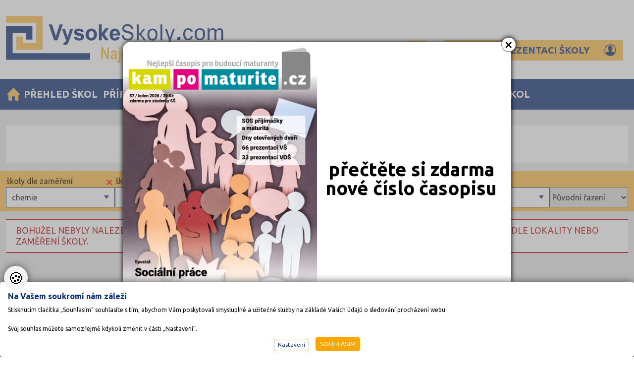

--- FILE ---
content_type: text/html
request_url: https://www.vysokeskoly.com/PS/Vysoke-skoly/chemie/opava
body_size: 9723
content:
<!DOCTYPE html PUBLIC "-//W3C//DTD XHTML 1.0 Strict//EN" "http://www.w3.org/TR/xhtml1/DTD/xhtml1-strict.dtd">
<html  xmlns="http://www.w3.org/1999/xhtml">
<head>
    <meta name="viewport" content="width=device-width, initial-scale=1" />
	<meta http-equiv="Content-Type" content="text/html; charset=windows-1250"/>
	<title>Vysoké školy chemie Opava - VysokéŠkoly.com</title>
	<link href="/css/slippry.css?v=0.1" rel="stylesheet" type="text/css" media="all"/>
	<link href="/css/main.css?b=0.0.6" rel="stylesheet" type="text/css" media="all"/>
	<link href="/css/main_page_23.css?b=0.1.48" rel="stylesheet" type="text/css" media="all"/>
	<link href="/css/naseptavac.css?b=0.0.2" rel="stylesheet" type="text/css" media="all"/>
	<link href="/css/main_print.css" rel="stylesheet" type="text/css" media="print"/>
	<link href="/css/etarget.css" rel="stylesheet" type="text/css" media="all"/>
	<link rel="stylesheet" href="/fancybox/jquery.fancybox.css?v=0.1" type="text/css" media="screen" />
	<script src="/javascript/jquery-1.9.1.min.js" type="text/javascript" ></script>
	<script type="text/javascript" src="/fancybox/jquery.fancybox.pack.js?v=2.1.5"></script>
	<script src="/javascript/rozcestnik.js?r=0.1" type="text/javascript" ></script>
	<script src="/javascript/functions.js?b=2.6" type="text/javascript" ></script>
	<script src="/javascript/spitni.js?a=3.1" type="text/javascript" ></script>
	<script src="/javascript/hedit.js" type="text/javascript" ></script>
	<script src="/javascript/commonSearch.js?a=1" type="text/javascript" ></script>
	<script src="/javascript/jsF.js?b=0.3.66" type="text/javascript" ></script>
	<link rel="preconnect" href="https://fonts.googleapis.com">
	<link rel="preconnect" href="https://fonts.gstatic.com" crossorigin>
	<link href="https://fonts.googleapis.com/css2?family=Ubuntu:ital,wght@0,300;0,400;0,500;0,700;1,300;1,400;1,500;1,700&display=swap" rel="stylesheet">
	<meta name="Author" content="CMS, Graphics, Code &amp; CSS: ANAWEb - užitečný web pro vás - http://www.anawe.cz"/>
	<meta name="Keywords" content="Vysoké školy, vysoká škola, VŠ, vejška, univerzita, přijímačky, přijímací zkoušky, pedagogické oddělení, fakulta, fakulty, universita, právnická, ekonomická, filozofická, filosofická, lékařská, policejní akademie, přijímací testy"/>
	<meta name="Description" content="VysokeSkoly.com - nejpodrobnější adresář vysokých škol a univerzit, navíc vše k přijímacím zkouškám, maturitě: kurzy, učebnice, vysoké školy, pomaturitní studium, testy, seminárky, referáty, poradneství, doučování, jazyky, studijní předpoklady."/>
	<link rel="shortcut icon" href="/favicon_2.ico?f=0.3" />
	<script type='text/javascript' src='https://reklama.seminarky.cz/www/delivery/spcjs.php?id=2&amp;blockcampaign=0'></script>
<script type="text/javascript">
       var artVisible = '1092';//nastavena aktualni položka menu
</script>
</head>
<body id="str_2" class="myBody"   onclick="odstranNaseptavace();">
<div id="popUpC"><div id="popUp"><div id="popUpclose" onclick="hideReklamu('');">&times;</div>
<div class="content">
<img class="PoPobrazek" src="/data/USR_001_MAILER/KPM57_leden_titulka.jpg" />
<a target="_blank" class="PoPodkaz" href="https://www.kampomaturite.cz/literatura/KPM_casopis_c57_leden_2026_new/index.html?nopop=1"></a>
<div class="Popobsah"><table border="0" cellpadding="0" cellspacing="0" class="datatable" style="height:100%;width:100%;">
	<tbody>
		<tr>
			<td style="text-align: center; vertical-align: middle;">
			<h4><span style="color:#000000;">přečtěte si zdarma nové číslo časopisu</span></h4>
			</td>
		</tr>
	</tbody>
</table>
</div>
</div>
</div></div>
<div id="ContainerC" class=""><div id="Container">
<div class="bannerTOPa vysokeskoly wide">
<script type='text/javascript'><!--// <![CDATA[
OA_show(13);
// ]]> --></script></div>
<div class="bannerTOPb"></div>
<div id="topBanner" >
	<div id="logoC" class="logo_2"><div><a href="/" title="VysokéŠkoly.com" accesskey="1"><span>VysokéŠkoly.com</span></a></div></div>
<div class="HledaniTopS">		<div id="searchBlockC">
			<form action="/search.asp?doIt=search" id="fullSearchForm">
			<div class="odsadZleva">
<input placeholder="Zadejte hledaný výraz" type="text" name="searchText" id="topSearch" value="" class="inp"  onkeyup="searchSpitni('topSearch');" autocomplete="off" /><input type="image" name="doSearch" src="/images/new_23/lupa.svg" class="lupatl noborder" style="vertical-align:top;" alt="Vyhledat"/></div>
			</form>
		</div>
<div class="positionRelative"><div id="naseptavac_topSearch" style="display:none;"></div></div></div><div id="page_options"><a href="/upravit-prezentaci-skoly/" id="upravitPrezentaciSkoly"><span>Upravit prezentaci školy</span></a></div>	<div id="hidenavig"><span></span><span></span><span></span></div>
	<div id="topNavigC"><div id="horninavigace" class="hidenav"><ul id="newTopNavig">
<li class="actual "><a href="/" title="Vysok&#233; &#353;koly"  class="top_menu_1092 odkazdomu" ><span>Vysoké školy</span></a></li>
<li class=" "><a href="/PS/Vysoke-skoly" title="P&#345;ehled &#353;kol"  class="top_menu_ " ><span>Přehled škol</span></a><ul><li class="" ><a href="/PS/Vysoke-skoly" title="&#352;koly" accesskey="1696" class="PS_menu_1696 " ><span>Školy</span></a></li><li class="" ><a href="/fakulty/" title="Fakulty" accesskey="1914" class="PS_menu_1914 " ><span>Fakulty</span></a></li><li class="" ><a href="/prehled-oboru/" title="Programy / Obory" accesskey="1698" class="PS_menu_1698 " ><span>Programy / Obory</span></a></li></ul></li>
<li class=" "><a href="/priprava-na-prijimacky-1/" title="P&#345;&#237;prava na p&#345;ij&#237;ma&#269;ky"  class="top_menu_3910 " ><span>Příprava na přijímačky</span></a><ul><li class="" ><a href="https://www.kampomaturite.cz/pripravne-kurzy-a-nulte-rocniky/" target="_blank" title="P&#345;&#237;pravn&#233; kurzy"  class="PS_menu_"><span>Přípravné kurzy</span></a></li><li class="" ><a href="https://www.kampomaturite.cz/ucebnice-testy-a-knihy-k-priprave/" target="_blank" title="Knihy, u&#269;ebnice, testy a dal&#353;&#237;"  class="PS_menu_"><span>Knihy, učebnice, testy a další</span></a></li><li class="" ><a href="https://www.kampomaturite.cz/casopis/" target="_blank" title="&#268;asopis KamPoMaturit&#283;.CZ"  class="PS_menu_"><span>Časopis KamPoMaturitě.CZ</span></a></li><li class="" ><a href="https://www.kampomaturite.cz/seminarky/" target="_blank" title="Semin&#225;rky"  class="PS_menu_"><span>Seminárky</span></a></li><li class="" ><a href="https://www.kampomaturite.cz/brigady/" target="_blank" title="Brig&#225;dy"  class="PS_menu_"><span>Brigády</span></a></li></ul></li>
<li class=" "><a href="/porovnani/" title="Porovn&#225;n&#237; &#353;kol" accesskey="3851" class="top_menu_3851 " ><span>Porovnání škol</span></a><ul><li class="" ><a href="/porovnani/#sanceprijeti" title="&#352;ance na p&#345;ijet&#237;" accesskey="3851" class="PS_menu_3851 " ><span>Šance na přijetí</span></a></li><li class="" ><a href="/porovnani/#skolneporovnat" title="&#352;koln&#233;" accesskey="3851" class="PS_menu_3851 " ><span>Školné</span></a></li><li class="" ><a href="/porovnani/#nezamestnanost" title="Nezam&#283;stnanost" accesskey="3851" class="PS_menu_3851 " ><span>Nezaměstnanost</span></a></li></ul></li>
<li class=" "><a href="/dulezite-terminy/" title="D&#367;le&#382;it&#233; term&#237;ny"  class="top_menu_3893 " ><span>Důležité termíny</span></a><ul><li class="" ><a href="/terminy-dnu-otevrenych-dveri-1/" title="Dny otev&#345;en&#253;ch dve&#345;&#237;" accesskey="1709" class="PS_menu_1709 " ><span>Dny otevřených dveří</span></a></li><li class="" ><a href="/terminy-podani-prihlasek/" title="Term&#237;ny p&#345;ihl&#225;&#353;ek" accesskey="1710" class="PS_menu_1710 " ><span>Termíny přihlášek</span></a></li><li class="" ><a href="/terminy-prijimacek/" title="Term&#237;ny p&#345;ij&#237;mac&#237;ho &#345;&#237;zen&#237;" accesskey="1711" class="PS_menu_1711 " ><span>Termíny přijímacího řízení</span></a></li></ul></li>
<li class="  posledni"><a href="/dalsi-druhy-skol/" title="Dal&#353;&#237; druhy &#353;kol"  class="top_menu_3901 " ><span>Další druhy škol</span></a><ul><li class="" ><a href="http://www.vysokeskoly.com/" target="_blank" title="Vysok&#233; &#353;koly"  class="PS_menu_"><span>Vysoké školy</span></a></li><li class="" ><a href="http://www.vyssiodborneskoly.com/" target="_blank" title="Vy&#353;&#353;&#237; odborn&#233;"  class="PS_menu_"><span>Vyšší odborné</span></a></li><li class="" ><a href="http://www.stredniskoly.com/" target="_blank" title="St&#345;edn&#237;"  class="PS_menu_"><span>Střední</span></a></li><li class="" ><a href="http://www.ucebniobory.com/" target="_blank" title="U&#269;ili&#353;t&#283;"  class="PS_menu_"><span>Učiliště</span></a></li><li class="" ><a href="http://www.zakladniskoly.com/" target="_blank" title="Z&#225;kladn&#237;"  class="PS_menu_"><span>Základní</span></a></li><li class="" ><a href="http://www.jazykoveskoly.com/" target="_blank" title="Jazykov&#233;"  class="PS_menu_"><span>Jazykové</span></a></li><li class="" ><a href="http://www.autoskoly.com/" target="_blank" title="Auto&#353;koly"  class="PS_menu_"><span>Autoškoly</span></a></li><li class="" ><a href="http://www.adresarskol.cz/" target="_blank" title="Adres&#225;&#345; &#352;kol"  class="PS_menu_"><span>Adresář Škol</span></a></li></ul></li>
</ul>
</div>

	</div>
</div>
<div id="contentC"  class=" NHP  "  ><div id="content" class="list">
<div id="vyhledavaniSkolBox1" x=1 class="vyhledavaniSkolBox Hledani-Rozcestniky"><div class="boxnav Filt-Rozcestnik urovne RozlozeniTri ChovaniFiltr CF-obor"><p class="HF-nadpis"><span>školy dle zaměření</span></p>
<ul><li class="iko iko-200 "><a class="boxnavLI1" href="/PS/Vysoke-skoly/medicina-farmacie-veterina/opava#skoolList" >medicína, farmacie, veterina, zdravotnictví </a>
<span class="boxnavL2 boxnavL2_200 boxnavL2Close">
<a href="/PS/Vysoke-skoly/lekarske/opava#skoolList" class="boxnavLI2 iko iko-201 "><span>lékařské obory</span></a>
<a href="/PS/Vysoke-skoly/farmacie/opava#skoolList" class="boxnavLI2 iko iko-202 "><span>farmacie</span></a>
<a href="/PS/Vysoke-skoly/veterina/opava#skoolList" class="boxnavLI2 iko iko-203 "><span>veterinářství</span></a>
<a href="/PS/Vysoke-skoly/biomedicina-zdravotnicke/opava#skoolList" class="boxnavLI2 iko iko-204 "><span>biomedicína a zdravotnické obory</span></a>
</span>
</li><li class="iko iko-210 "><a class="boxnavLI1" href="/PS/Vysoke-skoly/pravnicke/opava#skoolList" >právo </a>
</li><li class="iko iko-220 "><a class="boxnavLI1" href="/PS/Vysoke-skoly/technicke/opava#skoolList" >technické a IT obory </a>
<span class="boxnavL2 boxnavL2_220 boxnavL2Close">
<a href="/PS/Vysoke-skoly/it/opava#skoolList" class="boxnavLI2 iko iko-221 "><span>IT</span></a>
<a href="/PS/Vysoke-skoly/stavebnictvi/opava#skoolList" class="boxnavLI2 iko iko-222 "><span>stavebnictví</span></a>
<a href="/PS/Vysoke-skoly/strojarina/opava#skoolList" class="boxnavLI2 iko iko-223 "><span>strojařina</span></a>
<a href="/PS/Vysoke-skoly/elektro/opava#skoolList" class="boxnavLI2 iko iko-224 "><span>elektro</span></a>
<a href="/PS/Vysoke-skoly/doprava/opava#skoolList" class="boxnavLI2 iko iko-225 "><span>doprava</span></a>
<a href="/PS/Vysoke-skoly/ostatni-technicke/opava#skoolList" class="boxnavLI2 iko iko-226 "><span>ostatní technické</span></a>
</span>
</li><li class="iko iko-230 "><a class="boxnavLI1" href="/PS/Vysoke-skoly/humanitni/opava#skoolList" >humanitní a společenské obory </a>
<span class="boxnavL2 boxnavL2_230 boxnavL2Close">
<a href="/PS/Vysoke-skoly/psychologie/opava#skoolList" class="boxnavLI2 iko iko-231 "><span>psychologie</span></a>
<a href="/PS/Vysoke-skoly/filosoficke/opava#skoolList" class="boxnavLI2 iko iko-232 "><span>filozofie</span></a>
<a href="/PS/Vysoke-skoly/jazyky/opava#skoolList" class="boxnavLI2 iko iko-233 "><span>jazyky</span></a>
<a href="/PS/Vysoke-skoly/ostatni-humanitni/opava#skoolList" class="boxnavLI2 iko iko-234 "><span>ostatní humanitní</span></a>
</span>
</li><li class="iko iko-240 "><a class="boxnavLI1" href="/PS/Vysoke-skoly/ekonomicke/opava#skoolList" >ekonomie </a>
</li><li class="iko iko-250 "><a class="boxnavLI1" href="/PS/Vysoke-skoly/pedagogicke-a-sportovni/opava#skoolList" >pedagogické a sportovní obory </a>
<span class="boxnavL2 boxnavL2_250 boxnavL2Close">
<a href="/PS/Vysoke-skoly/pedagogicke/opava#skoolList" class="boxnavLI2 iko iko-251 "><span>pedagogika </span></a>
<a href="/PS/Vysoke-skoly/sport/opava#skoolList" class="boxnavLI2 iko iko-252 "><span>sport</span></a>
</span>
</li><li class="iko iko-260  boxnavL2Selected "><a class="boxnavLI1" href="/PS/Vysoke-skoly/prirodovedne/opava#skoolList" >přírodovědné obory </a>
<span class="boxnavL2 boxnavL2_260 boxnavL2Open">
<a href="/PS/Vysoke-skoly/matematika/opava#skoolList" class="boxnavLI2 iko iko-261 "><span>matematika</span></a>
<a href="/PS/Vysoke-skoly/biologie/opava#skoolList" class="boxnavLI2 iko iko-262 "><span>biologie</span></a>
<a href="/PS/Vysoke-skoly/opava#skoolList" class="boxnavLI2 iko iko-263  boxnavLiSelected "><span>chemie</span></a>
<a href="/PS/Vysoke-skoly/fyzika/opava#skoolList" class="boxnavLI2 iko iko-264 "><span>fyzika</span></a>
<a href="/PS/Vysoke-skoly/zemedelske/opava#skoolList" class="boxnavLI2 iko iko-265 "><span>zemědělské obory</span></a>
<a href="/PS/Vysoke-skoly/ekologicke/opava#skoolList" class="boxnavLI2 iko iko-267 "><span>ekologické</span></a>
<a href="/PS/Vysoke-skoly/ostatni-prírodovedne/opava#skoolList" class="boxnavLI2 iko iko-266 "><span>ostatní přírodovědné</span></a>
</span>
</li><li class="iko iko-270 "><a class="boxnavLI1" href="/PS/Vysoke-skoly/policejni-a-vojenske/opava#skoolList" >policejní a vojenské obory </a>
</li><li class="iko iko-280 "><a class="boxnavLI1" href="/PS/Vysoke-skoly/umelecke/opava#skoolList" >umělecké obory </a>
</li></ul>
</div>
<div class="boxnav Filt-Rozcestnik RozlozeniCtyri ChovaniFiltr CF-skoly"><p class="HF-nadpis"><span>školy dle typu</span></p>
<ul></ul>
</div>
<div class="boxnav Filt-Rozcestnik ChovaniFiltr CF-mesto"><p class="HF-nadpis"><span>školy dle měst</span></p>
<ul><li><a href="/PS/Vysoke-skoly/chemie/praha#skoolList">Praha (4)</a></li>
<li><a href="/PS/Vysoke-skoly/chemie/brno#skoolList">Brno (3)</a></li>
<li><a href="/PS/Vysoke-skoly/chemie/ostrava#skoolList">Ostrava (2)</a></li>
<li><a href="/PS/Vysoke-skoly/chemie/olomouc#skoolList">Olomouc (1)</a></li>
<li><a href="/PS/Vysoke-skoly/chemie/plzen#skoolList">Plzeň (1)</a></li>
<li><a href="/PS/Vysoke-skoly/chemie/hradec-kralove#skoolList">Hradec Králové (1)</a></li>
<li><a href="/PS/Vysoke-skoly/chemie/ceske-budejovice#skoolList">České Budějovice (1)</a></li>
<li><a href="/PS/Vysoke-skoly/chemie/liberec#skoolList">Liberec (1)</a></li>
<li><a href="/PS/Vysoke-skoly/chemie/pardubice#skoolList">Pardubice (1)</a></li>
<li><a href="/PS/Vysoke-skoly/chemie/usti-nad-labem#skoolList">Ústí nad Labem (1)</a></li>
<li><a href="/PS/Vysoke-skoly/chemie/zlin#skoolList">Zlín (1)</a></li>
</ul>
</div>
<div class="boxnav Filt-Rozcestnik ChovaniFiltr CF-typ"><p class="HF-nadpis"><span>Typ studia</span></p>
<ul></ul>
</div>
<div class="boxnav Filt-Rozcestnik ChovaniFiltr CF-forma"><p class="HF-nadpis"><span>Forma studia</span></p>
<ul></ul>
</div>
</div><div class="ObsahStranky"><div class="BaneryObsahList"><div class="banner "><script type='text/javascript'><!--// <![CDATA[
OA_show(14);
// ]]> --></script>
</div><div class="banner "><script type='text/javascript'><!--// <![CDATA[
OA_show(15);
// ]]> --></script>
</div><div class="banner "><script type='text/javascript'><!--// <![CDATA[
OA_show(16);
// ]]> --></script>
</div></div><div class="vyhledavaniSkolBox Hledani-Rozcestniky"><div class="boxnav Filt-Rozcestnik urovne RozlozeniTri" id="parentBoxnav"><div class="HF-nadpis"><h1 class="prehledH1">Vysoké školy chemie v Opavě</h1></div></div></div><div class="ListFiltrPolozky"><div class="ClasicFiltr"><form action="" method="get"><select name="sort" onchange="this.form.submit();"><option value="st" selected="selecterd">Původní řazení</option><option value="az">dle abecedy A..Z</option><option value="za">dle abecedy Z..A</option><option value="vs">Nejdříve veřejné</option><option value="ss">Nejdříve soukromé</option></select></form></div></div><span class="errMsg">Bohužel nebyly nalezeny žádné odpovídající záznamy, přeformulujte prosím Váš dotaz nebo hledejte dle lokality nebo zaměření školy.</span><div id="skoolList" class="skolaList anotWithImg">
</div>

</div> <!-- ObsahStranky --><div id="spodniBannery"><div class="banner "><script type='text/javascript'><!--// <![CDATA[
OA_show(21);
// ]]> --></script>
</div><div class="banner "><script type='text/javascript'><!--// <![CDATA[
OA_show(18);
// ]]> --></script>
</div><div class="banner "><script type='text/javascript'><!--// <![CDATA[
OA_show(17);
// ]]> --></script>
</div></div></div></div>
<div id="right"><div id="rightC" >
<!-- Google tag (gtag.js) -->
<script async src="https://www.googletagmanager.com/gtag/js?id=G-JEJVJ1KXMJ"></script>
<script>
  window.dataLayer = window.dataLayer || [];
  function gtag(){dataLayer.push(arguments);}
	gtag('consent', 'default', {'ad_user_data': 'denied','ad_personalization': 'denied','ad_storage': 'denied','analytics_storage': 'denied','functionality_storage': 'denied','personalization_storage': 'denied','security_storage': 'granted'});
	function allgtm(){
	var cookie2022mark, cookie2022ana;
	cookie2022mark=(document.cookie.includes('cookie2022mark=true'));	cookie2022ana=(document.cookie.includes('cookie2022ana=true'));
	gtag('consent', 'update', { 'ad_storage': (cookie2022mark?'granted':'denied'), 'ad_user_data': (cookie2022mark?'granted':'denied'), 'ad_personalization': (cookie2022mark?'granted':'denied'),  'analytics_storage': (cookie2022ana?'granted':'denied'),  'functionality_storage': (cookie2022ana?'granted':'denied'),  'personalization_storage': (cookie2022ana?'granted':'denied'),  'security_storage': 'granted'});
	dataLayer.push({ 'event': 'consent_update' });
	}
  gtag('js', new Date());
  gtag('config', 'G-JEJVJ1KXMJ');
</script>
</div></div></div><div id="bottomWide" class="footer"> 
<div id="bottomC" >
<div id="socialIcon"><a target="_blank" href="https://www.facebook.com/adresareskol/"><img src="/images/new_23/icoFB.svg"></a><a target="_blank" href="https://www.instagram.com/kampomaturitecz/"><img src="/images/new_23/icoInsta.svg"></a><a target="_blank" href="https://twitter.com/KamPoMaturitecz"><img src="/images/new_23/icoTwiter.svg"></a><a target="_blank" href="https://www.youtube.com/channel/UCDyppYHaAqfrg4fkCghz62A"><img src="/images/new_23/icoYoutube.svg"></a><h3>Jsme tam, kde jste vy</h3></div>
<div class="bottomPartneri"><table class="projekty">
	<tbody>
		<tr>
			<th colspan="4">Naše projekty</th>
		</tr>
		<tr>
			<td><a href="http://www.kampomaturite.cz" target="_blank" title="Kampomaturitě.cz"><img alt="Logo Kampomaturitě" src="/images/kampomaturite_bottom.png" /></a></td>
			<td><a href="http://www.seminarky.cz" target="_blank" title="Seminarky.cz"><img alt="SeminarkyBottomLogo" src="/images/seminarky_bottom.png" /></a></td>
			<td><a href="http://www.vysokeskoly.com" target="_blank" title="Vysokeskoly.com"><img alt="vysokeSkolyLogoBottom" src="/images/vysokeSkoly_bottom.png" /></a></td>
			<td><a href="http://www.vyssiodborneskoly.com" target="_blank" title="Vyssiodborneskoly.com"><img alt="VOSLogoBottom" src="/images/VOS_bottom.png" /></a></td>
		</tr>
		<tr>
			<td><a href="http://www.stredniskoly.com" target="_blank"><img alt="Střední odborné školy" src="/images/stredniSkoly_bottom.png" /></a></td>
			<td><a href="http://www.ucebniobory.com" target="_blank" title="ucebniobory.com"><img alt="ucebniobory.com" src="/images/ucebniobory_bottom.png" /></a></td>
			<td><a href="http://www.zakladniskoly.com" target="_blank" title="zakladniskoly.com"><img alt="zakladniskoly.com" src="/images/zakladniskoly_bottom.png" /></a></td>
			<td><a href="http://www.jazykoveskoly.com" target="_blank" title="JazykoveSkoly.com"><img alt="Jazykové školy" src="/images/jazykoveSkoly_bottom.png" /></a></td>
		</tr>
		<tr>
			<td><a href="http://www.autoskoly.com" target="_blank" title="autoskoly.com"><img alt="autoskoly.com" src="/images/autoskoly_bottom.png" /></a></td>
			<td><a href="http://www.adresarskol.cz" target="_blank"><img alt="Adresář škol" src="/images/AdresarSkol_bottom.png" /></a></td>
			<td><a href="http://www.ctenarsky-denik.CZ" target="_blank" title="Čtenářský deník"><img alt="Čtenářský deník" src="/images/ctenarsky-denik_bottom.png" /></a></td>
			<td>&nbsp;</td>
		</tr>
	</tbody>
</table>

<hr /></div>
<div class="bottomCtvrtka AdresaB"><h3>Poradenství v přípravě ke studiu</h3> <p><strong>AMOS - <br />KamPoMaturite.cz, s.r.o. </strong><br /> Dukelských hrdinů 21 <br /> 170 00 Praha 7</strong></p><p>e-mail: <a href="mailto:info@kampomaturite.cz">info@kampomaturite.cz</a> <br /> <span class="odsazTel">tel:</span> +420 606 411 115</p></div>
<div class="bottomCtvrtka navigB"><h3>Informace</h3> <ul>
<li class=" "><a href="/prohlaseni-o-pristupnosti-1/" title="Prohl&#225;&#353;en&#237; o p&#345;&#237;stupnosti"  class="bottom_menu_1103 " ><span>Prohlášení o přístupnosti</span></a></li>
<li class=" "><a href="/kontakt/" title="Kontakty"  class="bottom_menu_1104 " ><span>Kontakty</span></a></li>
<li class=" "><a href="/mapa-serveru-1/" title="Mapa serveru"  class="bottom_menu_1105 " ><span>Mapa serveru</span></a></li>
<li class=" "><a href="/rss-1/" title="RSS"  class="bottom_menu_1123 " ><span>RSS</span></a></li>
<li class=" "><a href="/akademicky-slovnicek-pojmu/" title="Akademick&#253; slovn&#237;&#269;ek pojm&#367;"  class="bottom_menu_1719 " ><span>Slovníček pojmů</span></a></li>
<li class="  posledni"><a href="/zasady-zpracovani-ou/" title="Z&#225;sady zpracov&#225;n&#237; osobn&#237;ch &#250;daj&#367;"  class="bottom_menu_3873 " ><span>Zásady zpracování OÚ</span></a></li>
</ul>
<a class="NastavCooki" href="javascript:void(0)" onclick="jQuery('.cookiebox').show();" title="Nastavení cookies"><span>Nastavení cookies</span></a></div>
<div class="bottomCtvrtka aplikaceB"><h3>Stáhněte si aplikaci Adresář škol</h3>
<a target="_blank" href="https://play.google.com/store/apps/details?id=cz.lithio.adresarskol&hl=cs"><img src="/images/new_23/googleplay.svg"></a>
</div>
<div class="bottomCtvrtka InformaceB"><h3>Užitečné informace</h3><ul><li><a href="/terminy-dnu-otevrenych-dveri-1"><span>Dny otevřených dveří</span></a></li><li><a href="/terminy-podani-prihlasek"><span>Termíny přihlášky</span></a></li><li><a href="/terminy-prijimacek"><span>Termíny přijímaček</span></a></li><li><a href="/sance-na-prijeti/?sance_rok=2025"><span>Šance na přijetí</span></a></li><li><a href="/prehled-skolneho/"><span>Školné</span></a></li><li><a href="/uplatneni-absolventu/?uplatneni_rok=2023"><span>Nezaměstnanost</span></a></li></ul></div>
<div class="bottomCtvrtka ZasilaniB"><h3>Zasílání novinek</h3> <p>Zaregistrujte se a dostávejte nejlepší nabídky jako první.</p> <form action="/zasilani-novinek/" accept-charset="UTF-8"><input type="text" name="news_email" placeholder="Váš e-mail" /><input type="submit" id="submitBottom" value=" " /></form> </div>
<div id="copyright">&copy;1998-2026 <a href="https://www.kampomaturite.cz/">AMOS KamPoMaturite.cz</a>, s.r.o., stránky vytvořilo <a href="http://www.anawe.cz" title="ANAWE - vše pro Vaší prezentaci nejen na internetu.">Anawe</a></div>
</div></div></div><style type="text/css">.cookiebox{--switchOFF:#dd0000;--switchON:#0B2D72;--NadpisColor:#0b2d72;--BtnRamecek:#ffa500;--BtnAltColor:#0b2d72;--BtnPozadi:#ffa500;BtnColor:#0b2d72;--BtnColorHover:#0b2d72;--BtnPozadiHover:#fff;}</style>
<link href="/cookielista/cookie2022.css?c=3.3.4" rel="stylesheet" type="text/css" media="print" onload="this.media='all'" fetchpriority="low"/>
<script type="text/javascript" src="/cookielista/cookie2022jqf.js?c=2.2.2" defer fetchpriority="low"></script>
  <div class="cookiebox 
cookieDole" style="display:none;">
  			<div class="cookiealert">
  				<div class="cookie-ico">&#127850;</div>
  				<div class="cookie-info">
  					<div class="cookie-scroll">
  						<div class="cookie-nadpis">Na Vašem soukromí nám záleží</div>
  						<div class="cookie-small">Stisknutím tlačítka „Souhlasím“ souhlasíte s tím, abychom Vám poskytovali smysluplné a užitečné služby na základě Vašich údajů o sledování procházení webu.<br/><br/>Svůj souhlas můžete samozřejmě kdykoli změnit v části „Nastavení“. </div>
  						<div class="cookie-tlacitka">
  							<div class="cookie-tla cookie-alternative cookie-nastaveni">Nastavení</div>
  							<div class="cookie-tla cookie-souhlas cookie-vse"  data-gtm="allgtm"  >Souhlasím</div>
  						</div>
  					</div>
  				</div>
  				<div class="cookie-preference">
  					<div class="cookie-scroll">
  						<div class="cookie-nadpis">Nastavení cookies</div>
  						<div class="cookie-small"><p>Můžete zvolit, jakým způsobem budou vaše osobní údaje využívány.</p></div>
  						<div class="cookie-PreferenceList">
  							<div class="cookie-moznost">
  								<div class="cookie-title">Technická Cookie</div>
  								<div class="cookie-description">Používání souborů cookies zajistí, že tato webová stránka zůstane s veškerým obsahem funkční a použitelná. Krom toho nám tím umožníte zajistit co možná nejkomplexnější měření a vyhodnocení dosahu.  Technické cookies není možné vypnout.</div>
  								<div class="cookie-input">
  									<span>Souhlasím<input id="cookitech" name="cookie2022tech" type="checkbox" checked="checked" disabled="disabled" /><label for="cookitech"><span class="label-span">Technik cookie</span></label></span>
  								</div>
  							</div>
  							<div class="cookie-moznost">
  								<div class="cookie-title">Lepší nabídka služeb</div>
  								<div class="cookie-description">Používání souborů cookies nám umožní optimalizovat tuto webovou stránku pro Vaše potřeby. Na základě naměřených dat poznáme, co můžeme zlepšit, a zajistíme průběžné přizpůsobování svých služeb a nabídek pro co možná nejlepší zážitek.</div>
  								<div class="cookie-input">
  									<span>Souhlasím<input id="cookiana" name="cookie2022ana" type="checkbox" /><label for="cookiana"><span class="label-span">Analiticky cookie</span></label></span>
  								</div>
  							</div>
    							<div class="cookie-moznost">
    								<div class="cookie-title">Relevantní reklamní nabídka</div>
    								<div class="cookie-description">Používání souborů cookies umožní nám a našim reklamním partnerům zvýšit relevanci našich akcí a kampaní, které Vám nabízíme.</div>
    								<div class="cookie-input">
    									<span>Souhlasím<input id="cookimark" name="cookie2022mark" type="checkbox" /><label for="cookimark"><span class="label-span">Marketing cookie</span></label></span>
    								</div>
    							</div>
  						</div>
  						<div class="cookie-tlacitka">
  							<div class="cookie-tla cookie-alternative cookie-volby"  data-gtm="allgtm"  >Potvrdit volby</div>
  							<div class="cookie-tla cookie-souhlas cookie-vse"  data-gtm="allgtm"  >Přijmout vše</div>
  						</div>
  					</div>
  				</div>
  			</div>
  		</div>
<!-- (C)2000-2008 Gemius SA - gemiusAudience / vysokeskoly.com / Ostatni -->
<script type="text/javascript">
<!--//--><![CDATA[//><!--
var pp_gemius_identifier = new String('0tU7MiuMlGwXQfp5R97Z93aIj70ZzZrk3JmqDWLuiTf..7');
//--><!]]>
</script>
<script type="text/javascript" src="https://www.VysokeSkoly.com/javascript/xgemius.js"></script>
<script type="text/javascript" src="https://c.seznam.cz/js/rc.js"></script>
<script>
var retargetingConf = {
  rtgId: 39268,
  consent: 0
};
 if (window.rc && window.rc.retargetingHit) {
   window.rc.retargetingHit(retargetingConf);
 }
</script>

    <script src="/javascript/slippry.min.js" type="text/javascript" ></script></body></html>
